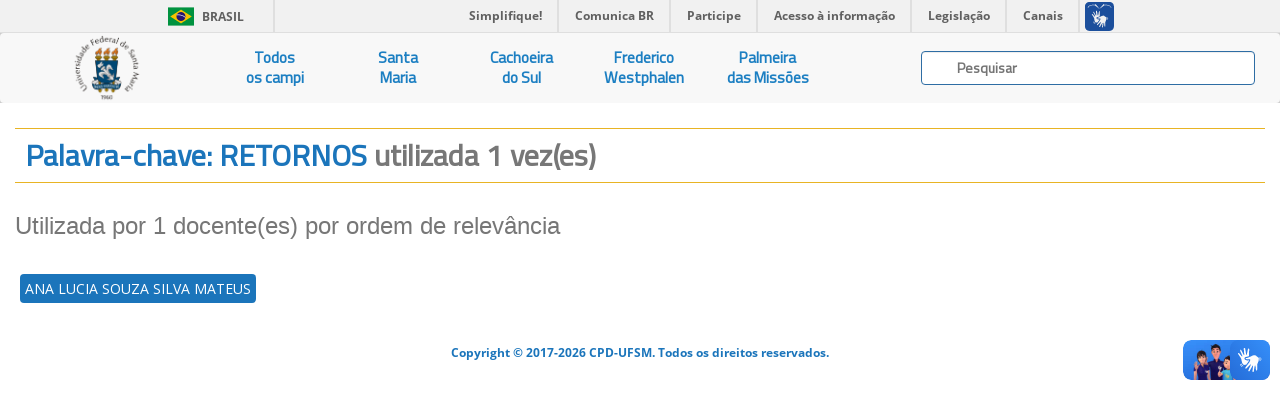

--- FILE ---
content_type: text/css; charset=UTF-8
request_url: https://ufsmpublica.ufsm.br/css/ufsmdetodos.css
body_size: 30889
content:
@import url('https://fonts.googleapis.com/css?family=Titillium+Web');
@import url('https://fonts.googleapis.com/css?family=Open+Sans');

/* MEDIAS */

@media (min-width:1200px) and (max-width:1800px) {
    .especial {
        width: 25%;
    }
    .especial_5{
        width: 20%;
    }
}

@media only screen and (max-width:1200px) {    
    .mobile-no-padding-top{
        padding-top: 0 !important;
    }
}

@media screen and (max-width: 1656px){
    .font-responsive{
        font-size: 0.8vmax !important;
    }
}

/***************************************
* Tamanho mínimo de tela para layout pc*
****************************************/ 
@media screen and (max-width: 1420px){
    .img-small-size{
        width: 5.4vw !important;
    }
    .font-smaller, .font-smaller-white, .font-smaller-blue, .font-smaller-orange{        
        font-size: 2vmin !important;
        /*font-size: 0.7em;*/
    }
    .font-small, .font-small-white, .font-small-blue, .font-small-orange{
        font-size: 2.2vmin !important;
        /*font-size: 1em;*/
    }
    .font-normal, .font-normal-white, .font-normal-blue, .font-normal-orange{
        font-size: 2.2vmin !important;
        /*font-size: 1.2em;*/
    }
    .font-large, .font-large-white, .font-large-blue, .font-large-orange{    
        font-size: 3vmin !important;
        /*font-size: 1.8em;*/                  
    }
    .font-huge, .font-huge-white, .font-huge-blue, .font-huge-orange{    
        font-size: 3.8vmin !important;
        /*font-size: 2.8em;*/         
    }
}

/***************************************
* Tamanho mínimo de font para dispositivos com tela menor que 540px*
****************************************/ 
@media screen and (max-width: 768px){
/*@media screen and (max-width: 985px){*/
    .img-small-size{
        width: 12vw !important;
    }
    .font-smaller, .font-smaller-white, .font-smaller-blue, .font-smaller-orange{        
        font-size: 3.8vmin !important;
        /*font-size: 0.7em;*/
    }
    .font-small, .font-small-white, .font-small-blue, .font-small-orange{
        font-size: 2.8vmin !important;
        /*font-size: 1em;*/
    }
    .font-normal, .font-normal-white, .font-normal-blue, .font-normal-orange{
        /*font-size: 4vmin !important;*/
        font-size: 3.6vmin !important;
        /*font-size: 1.2em;*/
    }
    .font-large, .font-large-white, .font-large-blue, .font-large-orange{    
        /*font-size: 5.8vmin !important;*/
        font-size: 3.8vmin !important;
        /*font-size: 1.8em;*/                  
    }
    .font-huge, .font-huge-white, .font-huge-blue, .font-huge-orange{    
        font-size: 6.1vmin !important;
        /*font-size: 2.8em;*/         
    }
    .box-font{
        font-size: 5.5vmin !important;        
    }
    .context-menu-padding{
        padding-left: 15px !important;
    }
    .menu-title-padding{
        padding-left: .2% !important;
    }
    /**************************/
    /*****OUTRAS DEFINIÇÕES****/
    /**************************/
    #elasticSearchBar{
        width: 100%;
        padding-left: 10px;
    }
    #img-header{
        background-position: 15% !important;    
    }
    #slideCentrosUFSM{
        display: none;
    }
    .search-bar-size{                
        margin-left: 0;
    }    
    .title-size{
        padding-left: 20px;                
        /*width: auto;*/
    }
    .navbar-header-size{
        height: 70px;
    }
    .navbar-brand{
        height: auto;
        padding: 0;
        float: unset;
    }
    .logo-title{
        padding-left: 5px;
        padding-right: 5px;
    }
    .list-centros{
        column-count: 1 !important;
    }
    .list-centros li{
        padding-bottom: 0.5rem;
    }
    /*    .section>.row{
            padding-left: 45px!important;
        }*/
}

@media screen and (min-width: 768px){
    .navbar-brand{
        text-align: center;
    }
    .title-size{        
        height: 100% !important; 
        width: 100% !important;
        padding: 0;
    }
    .navbar-header-size{
        height: 70px;        
    }    
}


@media screen and (max-width: 1170px){
    .search-bar-size{
        width:100% !important;
        margin-right: 0;
    }
}

/*  ELEMENTS  */

h1{
    font-size: 5em;
    font-family: 'Titillium Web', sans-serif;
    color: #fff;
    margin:0;
    padding:0;
}

h2{
    font-weight: bold;
}

a{    
    text-decoration: none;  
}

a:hover{
    cursor: pointer;    
}
a:focus{
    outline: 4px dotted black;
}

a.text-search-link{
    color: #1b75bb !important;
    font-weight:500 !important;
    font-size: 0.85em;
}

a:hover.text-search-link{
    color: #e8b424 !important;
    font-weight:600 !important;
    text-decoration: none;
    cursor: pointer;
}

a:visited .text-search-link{
    text-decoration: none !important;
}


/*body{
    position: relative;
}*/

/*  IDS  */

#img-header{
    width: 100%;    
    background: url('../img/topo_reduzido.jpg');
    background-repeat:no-repeat;
    -webkit-background-size:cover;
    -moz-background-size:cover;
    -o-background-size:cover;
    background-size:cover;
    background-position: left top;
    height: 12em;    
}

#ufsm-todos-logo{
    background: url('../img/ufsmdetodos.png');
    background-repeat:no-repeat;
    -webkit-background-size:cover;
    -moz-background-size:cover;
    -o-background-size:cover;
    background-size:cover;
    background-position: left top;
    width: 2vw;    
}

#context-menu{     
    position: absolute;
    margin-top: 4px;    
    top: 0;
    z-index: 999;    
    display: block;
    /*overflow: hidden;*/
    font-size: 2.2rem;
    font-family: 'Titillium Web', sans-serif;
}
@media screen and (min-width:768px) and (max-width:1200px){
    #context-menu > ul > li > a{
        font-size:1.7rem;
    }
    .list-centros{
        column-count: 3 !important;
    }
}
/*@media screen and (max-width:767px){
    #context-menu{
        display:none !important;
    }
}*/
#context-menu > ul > li > a{
    text-decoration: none;
    color: #fff;
}

#context-menu > ul > li {
    background-image: url("../img/fundo_preto_transparente.png");
    background-repeat: repeat;
    margin-bottom: 2px;        
}

#context-menu > ul > li > a:hover{
    background-color: #e8b424;     
}

#context-menu > ul > li.active{    
    background: #eca807 !important; 
}

#main-menu{    
    /*height: 120px;*/ 
    background-color: #ccc; 
    font-size: 1.1em;
    font-family: 'Titillium Web', sans-serif;
    font-weight: 600 !important;
    z-index: 99998;    
}

#main-links > ul > li > a{
    min-width: 8em;
}

#main-links > ul > li > a{
    color: #1c7fc2 !important;
    padding-left: 1.2em;
    padding-right: 1.2em;    
}

#main-links > ul > li > a:hover{    
    background-color: #d4d4d4;    
}

#main-links > ul > li > a.active {    
    color: #fff !important;
    background-color: #1b75bb;
}

/***********************************/

.search-field {
    display: flex !important;
    width: 100% !important;
}
.search-loading {
    background: url(../img/loading/pie_16.gif) no-repeat;
    padding-right: .5rem;
    vertical-align: middle;
    height: 100%;
    width: auto;
    opacity: 0;
}
.search-input {
    border: none;
    width: 100%;
    outline: none;
}

/***********************************/



#icon-search{
    /*    background: url(../img/loading/pie_16.gif) no-repeat;    
        position: relative;
        top: -25px;
        margin-left: 8px;
        height: 30px;
        width: 30px;
        z-index: 10000;
        display: none;*/
}

#ajax-elastic-search-wrapper{
    background: #F8F8F8;
    -webkit-border-bottom-right-radius: 8px;
    -webkit-border-bottom-left-radius: 8px;
    -moz-border-radius-bottomright: 8px;
    -moz-border-radius-bottomleft: 8px;
    border-bottom-right-radius: 8px;
    border-bottom-left-radius: 8px;
    display: none;
    position: absolute;
    margin-top: 15px;
    /*top: 70px;*/
    left: 0;
    width: 100%;
    z-index: 10000;    
    box-shadow: 0px 2px 2px #aaaaaa;
    /*border-top: 2px solid #1b75bb;*/    
    border-top: 4px solid #eca807;    
}

.mapa{      
    margin-left: 0;
    margin-right: 0;
    padding-left: 0;
    padding-right: 0;
    margin-top: 1.5rem;
    width: 100%;
    height: auto;   
}

.todas-cidades#pgSobre{
    /*background: url(../img/slideshow/uniao_ufsm.JPG);*/
    background-color: #7b5b05;
    background-position: center center;
    background-repeat: no-repeat;
    background-attachment: fixed;
    -webkit-background-size: cover;
    -moz-background-size: cover;
    -o-background-size: cover;
    background-size: cover;
}
#pgSobre{    
    background-position: center center;
    background-repeat: no-repeat;
    background-attachment: fixed;
    -webkit-background-size: cover;
    -moz-background-size: cover;
    -o-background-size: cover;
    background-size: cover;
    min-height: 76rem;
}

/*SANTA MARIA*/

.santamaria#pgSobre{
    background-position: center center;
    background-repeat: no-repeat;
    background-attachment: fixed;
    -webkit-background-size: cover;
    -moz-background-size: cover;
    -o-background-size: cover;
    background-size: cover;
}

.santamaria#pgEstrutura{
    background-position: center center;
    background-repeat: no-repeat;
    background-attachment: fixed;
    -webkit-background-size: cover;
    -moz-background-size: cover;
    -o-background-size: cover;
    background-size: cover;
}

#pgEstrutura{
    /*background: url(../img/slideshow/uniao_ufsm.JPG) no-repeat center center fixed #000;*/
    /*background: #e74c3c;*/
    -webkit-background-size: cover;
    -moz-background-size: cover;
    -o-background-size: cover;
    background-size: cover;    
}


#loader-wrapper {
    position: fixed;
    top: 0;
    left: 0;
    width: 100%;
    height: 100%;
    z-index: 20000;
}
#loader {
    display: block;
    position: relative;
    left: 50%;
    top: 50%;
    width: 150px;
    height: 150px;
    margin: -75px 0 0 -75px;
    border-radius: 50%;
    border: 3px solid transparent;
    border-top-color: #00527D;

    -webkit-animation: spin 2s linear infinite; /* Chrome, Opera 15+, Safari 5+ */
    animation: spin 2s linear infinite; /* Chrome, Firefox 16+, IE 10+, Opera */
    z-index: 20100;
}

#loader:before {
    content: "";
    position: absolute;
    top: 5px;
    left: 5px;
    right: 5px;
    bottom: 5px;
    border-radius: 50%;
    border: 3px solid transparent;
    border-top-color: #FF7700;

    -webkit-animation: spin 3s linear infinite; /* Chrome, Opera 15+, Safari 5+ */
    animation: spin 3s linear infinite; /* Chrome, Firefox 16+, IE 10+, Opera */
}

#loader:after {
    content: "";
    position: absolute;
    top: 15px;
    left: 15px;
    right: 15px;
    bottom: 15px;
    border-radius: 50%;
    border: 3px solid transparent;
    border-top-color: #fff;

    -webkit-animation: spin 1.5s linear infinite; /* Chrome, Opera 15+, Safari 5+ */
    animation: spin 1.5s linear infinite; /* Chrome, Firefox 16+, IE 10+, Opera */
}

@-webkit-keyframes spin {
    0%   { 
        -webkit-transform: rotate(0deg);  /* Chrome, Opera 15+, Safari 3.1+ */
        -ms-transform: rotate(0deg);  /* IE 9 */
        transform: rotate(0deg);  /* Firefox 16+, IE 10+, Opera */
    }
    100% {
        -webkit-transform: rotate(360deg);  /* Chrome, Opera 15+, Safari 3.1+ */
        -ms-transform: rotate(360deg);  /* IE 9 */
        transform: rotate(360deg);  /* Firefox 16+, IE 10+, Opera */
    }
}
@keyframes spin {
    0%   { 
        -webkit-transform: rotate(0deg);  /* Chrome, Opera 15+, Safari 3.1+ */
        -ms-transform: rotate(0deg);  /* IE 9 */
        transform: rotate(0deg);  /* Firefox 16+, IE 10+, Opera */
    }
    100% {
        -webkit-transform: rotate(360deg);  /* Chrome, Opera 15+, Safari 3.1+ */
        -ms-transform: rotate(360deg);  /* IE 9 */
        transform: rotate(360deg);  /* Firefox 16+, IE 10+, Opera */
    }
}

#loader-wrapper .loader-section {
    position: fixed;
    top: 0;
    width: 51%;
    height: 100%;
    background: #adadad;
    z-index: 20000;
}

#loader-wrapper .loader-section.section-left {
    left: 0;
}
#loader-wrapper .loader-section.section-right {
    right: 0;
}

/*  CLASSES  */

/* Loaded styles */
.loaded #loader-wrapper .loader-section.section-left {
    -webkit-transform: translateX(-100%);  /* Chrome, Opera 15+, Safari 3.1+ */
    -ms-transform: translateX(-100%);  /* IE 9 */
    transform: translateX(-100%);  /* Firefox 16+, IE 10+, Opera */

    -webkit-transition: all 0.7s 0.3s cubic-bezier(0.645, 0.045, 0.355, 1.000);  /* Android 2.1+, Chrome 1-25, iOS 3.2-6.1, Safari 3.2-6  */
    transition: all 0.7s 0.3s cubic-bezier(0.645, 0.045, 0.355, 1.000);  /* Chrome 26, Firefox 16+, iOS 7+, IE 10+, Opera, Safari 6.1+  */
}
.loaded #loader-wrapper .loader-section.section-right {
    -webkit-transform: translateX(100%);  /* Chrome, Opera 15+, Safari 3.1+ */
    -ms-transform: translateX(100%);  /* IE 9 */
    transform: translateX(100%);  /* Firefox 16+, IE 10+, Opera */

    -webkit-transition: all 0.7s 0.3s cubic-bezier(0.645, 0.045, 0.355, 1.000);  /* Android 2.1+, Chrome 1-25, iOS 3.2-6.1, Safari 3.2-6  */
    transition: all 0.7s 0.3s cubic-bezier(0.645, 0.045, 0.355, 1.000);  /* Chrome 26, Firefox 16+, iOS 7+, IE 10+, Opera, Safari 6.1+  */
}
.loaded #loader {
    opacity: 0;

    -webkit-transition: all 0.3s ease-out;  /* Android 2.1+, Chrome 1-25, iOS 3.2-6.1, Safari 3.2-6  */
    transition: all 0.3s ease-out;  /* Chrome 26, Firefox 16+, iOS 7+, IE 10+, Opera, Safari 6.1+  */

}
.loaded #loader-wrapper {
    visibility: hidden;

    -webkit-transform: translateY(-100%);  /* Chrome, Opera 15+, Safari 3.1+ */
    -ms-transform: translateY(-100%);  /* IE 9 */
    transform: translateY(-100%);  /* Firefox 16+, IE 10+, Opera */

    -webkit-transition: all 0.3s 1s ease-out;  /* Android 2.1+, Chrome 1-25, iOS 3.2-6.1, Safari 3.2-6  */
    transition: all 0.3s 1s ease-out;  /* Chrome 26, Firefox 16+, iOS 7+, IE 10+, Opera, Safari 6.1+  */
}

.row{
    margin-left: 0;
    margin-right: 0;
}

.section{
    vertical-align: top !important;    
    /*padding-top: 100px;*/
    padding-top: 25px;
    padding-bottom: 25px;
    /*    min-height: 1000px;*/
}

.logo-title{
    font-family: 'Titillium Web', sans-serif !important;
/*    padding-left: 1em !important;
    padding-right: 1em !important;*/
    vertical-align: middle;
    color: #1c7fc2 !important;
/*    font-size: 1.6vw !important;
    font-weight: 600 !important;    */
}

.infobox{    
    background-color: rgba(0,0,0,0.7);
    background-repeat: repeat;
    padding: 2em;
    margin-bottom: 2em;    
    min-height: 15vw !important;
}
.infobox-inner{
    /*min-height: 20% !important;*/
    height: 16em !important;
    /*overflow: auto;*/
}
.infobox-inner img{
    height: 5em;
}

.link-elastic-search{
    background-color: #e8e5e5; 
    margin-bottom: 3px; 
    padding-top: 3px; 
    padding-bottom: 1px; 
    padding-left: 4px;
}


.rounded-border-white{
    border-radius: 8px !important; 
    border: 1px solid #fff; 
    margin-left: 0 !important;
}
.rounded-border-blue{
    border-radius: 8px !important; 
    border: 1px solid #1b75bb; 
    margin-left: 0 !important;    
}

.lproducao{
    font-weight: bold !important;
    text-decoration: none !important;   
}

.lproducao:hover{
    text-decoration: none !important;   
}

.lproducao:visted{
    text-decoration: none !important;   
}

.lproducao:valid{
    text-decoration: none !important;   
}

/*BARRA UFSM*/
#barra-ufsm .list {
    margin-top:7px;
}
#barra-ufsm .list-item {
    margin-bottom: 7px;
}
#barra-ufsm {
    width: 100%;
    overflow:hidden;
}

/* WIDTHS */

.width-100{
    width: 100%;
}
.width-80{
    width: 80%;
}
.width-70{
    width: 70%;
}
.width-65{
    width: 65%;
}
.width-50{
    width: 50%;
}
.width-40{
    width: 40%;
}
.width-30{
    width: 30%;
}

.form-control{    
    border: 1px solid #2e6da4;    
}

.btn{
    padding: 9px 12px;
}

.btn-white{
    color: #337ab7 !important;
    background-color: #fff;
    border-color: #2e6da4; 
}
.btn-white:hover{
    background-color: #337ab7;
    color: #fff !important;
    border-color: #2e6da4;
}
.btn-white.active{
    background-color: #337ab7;
    color: #fff !important;
    border-color: #2e6da4;
}

/*PADDINGS*/

.padding-top-small{
    padding-top: 5px;
}
.padding-top-normal{
    padding-top: 10px;
}
.padding-top-large{
    padding-top: 20px;
}
.padding-top-huge{
    padding-top: 60px;
}
.padding-bottom-small{
    padding-bottom: 5px;
}
.padding-bottom-normal{
    padding-bottom: 10px;
}
.padding-bottom-large{
    padding-bottom: 20px;
}
.padding-bottom-huge{
    padding-bottom: 60px;
}
.padding-left-small{
    padding-left: 5px;
}
.padding-left-normal{
    padding-left: 10px;
}
.padding-left-large{
    padding-left: 20px;
}
.padding-left-huge{
    padding-left: 60px;
}
.padding-right-small{
    padding-right: 5px;
}
.padding-right-normal{
    padding-right: 10px;
}
.padding-right-large{
    padding-right: 20px;
}
.padding-right-huge{
    padding-right: 60px;
}
.no-padding{
    padding: 0 !important;
}
.context-menu-padding{
    padding-left: 60px;
    padding-right:60px;
}
.menu-title-padding{
    padding-left: 15%;    
}
.ulPadding{
    padding: 0;
    list-style-type: none; 
}
/*TITLE COLORS*/

.title-white-1{
    font-family: 'Titillium Web', sans-serif; 
    font-size: 3.1em; 
    color: #fff;
}
.title-blue{
    font-family: 'Titillium Web', sans-serif;
    color: #1b75bb;    
}
.title-orange{
    font-family: 'Titillium Web', sans-serif;
    color: #e8b424;    
}

/*MARGIN*/
.no-margin{
    margin: 0 !important;
}

/*BORDER*/
.border_updownOrange{
    border-top: 1px solid #e8b424;
    border-bottom: 1px solid #e8b424;
}
.border_updownBlue{
    border-top: 1px solid #1b75bb;
    border-bottom: 1px solid #1b75bb;
}
.border_bottomBlue{
    border-bottom: 1px solid #1b75bb;
}
.border_bottomOrange{
    border-bottom: 1px solid #e8b424;
}

.font-smaller{
    font-size: 0.7em;    
}
.font-small{
    font-size: 1em;    
}
.font-normal{
    font-size: 1.2em;    
}
.font-large{
    font-size: 1.8em;    
}
.font-huge{
    font-size: 2.8em;    
}

/*FONTE WHITE*/
.font-smaller-white{
    font-size: 0.7em;
    /*font-size: 0.7em !important;*/
}
.font-small-white{
    font-size: 1em;
/*    font-size: 1em !important;*/
}
.font-normal-white{
    font-size: 1.2em;
    /*font-size: 1.2em !important;*/
}
.font-large-white{    
    font-size: 1.8em;     
    /*font-size: 1.8em !important;*/     
    text-align: justify;     
}
.font-huge-white{    
    font-size: 2.8em;         
    /*font-size: 2.8em !important;*/         
}
.font-white, .font-smaller-white, .font-small-white, .font-normal-white, .font-large-white, .font-huge-white {
    color: #fff;
    font-family: 'Open Sans', sans-serif;
}

/*FONTE BLUE*/
.font-blue, .font-smaller-blue, .font-small-blue, .font-normal-blue, .font-large-blue, .font-huge-blue{
    color: #1b75bb;
    font-family: 'Open Sans', sans-serif;
}
.font-smaller-blue{    
    font-size: 0.7em;
    /*font-size: 0.7em !important;*/
}
.font-small-blue{    
    font-size: 1em;
    /*font-size: 1em !important;*/
}
.font-normal-blue{    
    font-size: 1.2em;
    /*font-size: 1.2em !important;*/
}
.font-large-blue{    
    font-size: 1.8em;
    /*font-size: 1.8em !important;*/
}
.font-huge-blue{    
    font-size: 2.8em;
    /*font-size: 2.8em !important;*/
}

/*FONTE ORANGE*/
.font-orange, .font-smaller-orange, .font-small-orange, .font-normal-orange, .font-large-orange, .font-huge-orange{
    color: #e8b424;
    font-family: 'Open Sans', sans-serif;
}
.font-smaller-orange{    
    /*font-size: 0.7em !important;*/
    font-size: 0.7em;
}
.font-small-orange{    
    font-size: 1em;
    /*font-size: 1em !important;*/
}
.font-normal-orange{    
    font-size: 1.2em;
    /*font-size: 1.2em !important;*/
}
.font-large-orange{    
    font-size: 1.8em;
    /*font-size: 1.8em !important;*/
}
.font-huge-orange{    
    font-size: 2.8em;
    /*font-size: 2.8em !important;*/
}

/*IMAGES*/

.img-normal-size{
    max-width: 128px;
    max-height: 128px;
}
.img-small-size{
    max-width: 76px ;
    max-height: 76px;
}
.img-responsive-normal{
    max-height: 75%;
}
.img-responsive-small{
    max-height: 50%;
}
.img-responsive-smaller{
    max-height: 25%;
}
.img-center{
    margin-left:auto; margin-right: auto;
}

/*TABLE*/
/* tema orange */
.orange{
    background-color: #e8b424;    
    color: #fff;
}
.orange.table > thead > tr{
    background-color: #e8b424;    
    color: #fff;
}
.orange.table > tbody > tr,
.orange.table.table-striped > tbody > tr {
    color: #b28012;
    background-color: #fff;    
}
.orange.table-striped > tbody > tr:nth-child(even),
.table-striped > tbody > tr.orange:nth-child(even) {
    background-color: #f6e1a7;
}

.panel-body li{
    font-size: 16px;
    color: rgb(46, 46, 46);
    font-family: sans-serif;
}

/* TEMA BLUE */
.blue{
    background-color: #1b75bb;    
    color: #fff;
}
.blue.table > thead > tr{
    background-color: #1b75bb;    
    color: #fff;
}
.blue.table > tbody > tr,
.blue.table.table-striped > tbody > tr {
    color: #1b75bb;
    background-color: #fff;    
}
.blue.table-striped > tbody > tr:nth-child(even),
.table-striped > tbody > tr.blue:nth-child(even) {
    background-color: #bad6eb;
}

.shadow {
    display: block;
    position: relative;
    padding: 0;
    -webkit-border-radius: 0%;
    -moz-border-radius: 0%;
    border-radius: 0%;
    -webkit-transition: box-shadow 0.2s ease-in;
    -moz-transition: box-shadow 0.2s ease-in;
    transition: box-shadow 0.2s ease-in;
}
.shadow:hover {
    -moz-box-shadow: rgba(0, 0, 0, 0.8) 5px 5px 55px inset;
    -webkit-box-shadow: rgba(0, 0, 0, 0.8) 5px 5px 55px inset;
    box-shadow: rgba(0, 0, 0, 0.8) 5px 5px 55px inset;
}
.shadow div {
    max-width: 100%;
    position: relative;
    z-index: -1;
    -webkit-border-radius: 0%;
    -moz-border-radius: 0%;
    border-radius: 0%;
}

.aluno-ccsh{
    background: url('../img/slideshow/ufsm_1.jpg');
    background-repeat:no-repeat;
    -webkit-background-size:cover;
    -moz-background-size:cover;
    -o-background-size:cover;
    background-size:cover;
    background-position:center;
    height: 30em;
}

.stuck{
    position:fixed !important;
    top:0;
    z-index: 999;
    width: 100%;                
}

.nav > li > a:focus, .nav > li > a:hover{
    background-color: #e8b424;
}

.navbar{
    margin-bottom: 0;
    border-bottom: 0;
}

.box{
    margin-left: auto; 
    margin-right: auto; 
    padding: 5px;
    min-width: 0;
}

.btnTipoCurso > .active{
    background-color: #337ab7 !important;
}


/*  SLIDESHOW   */

@media screen and (max-width:767px) {/*SMALL COL-SM*/
    .carousel-control.left {
        left:15%;
    }
    .carousel-control.right{
        right:15%;
    }
}
.image-mini-slide img{
    border:2px solid #ccc;
    width: auto;
    height: 18%; 
}
.carousel-control{
    width:0;
}
.item>div{
    margin-bottom: 4px;
}

/* PROFESSORES */
.link-professor:hover{
    color:#eca807;
}
.img-professor img{
    width: 60%;
}
.border_professoresOrange{
    border-bottom: 1px solid #e8b424;
    padding-bottom: 1em;
    padding-top: 1em;
}
.img-professor{
    text-align: center;
    background-repeat: no-repeat; 
    background-position: top center;    
    background-size: 60%;
}
.palavraChave{
    text-align: left;    
}
.palavraChave ul{
    padding: 10 0 0 0;
    list-style-type: none;     
}
.palavraChave li{
    margin:10px 5px;
    display: inline-block;
    /*float: left;*/
}
.palavraChave a{
    padding: 5px;
    border-radius: 4px;
    color: #fff !important;
    background-color: #1b75bb;
}
.btn-collapse{
    border: 0;
    width: 100%;
    padding: 5px 12px;
    margin-bottom: 2px;
}
.btn-collapse p{
    margin: 0px;
}

.Citar {
    position: absolute;
    background: #fff;
    border: 1px solid #1b75bb;
}
.Citar ul{
    font-size: 13px;
    list-style-type: none;
    padding: 20px 10px;
}
.btn-citar-open{
    color:#fff;
    border:0;
    background-color: #1b75bb;
}
.Citar-last{
    position: relative;
}
.listacollapse ul{
    list-style-type: none;
}

/* MENU CENTROS */
@media screen and (max-width:767px){
    #contextmenu_centro{
        display:none;
    }
}
@media screen and (max-width:1100px){
    #menu_centros{
        min-height: 7.1%;        
    }
}
.menu_voltar{
    text-align: center;
    padding-left: 0;
    margin-top: 1.15em;
}
.menu_voltar a{
    font-size: 1.2em;
    color:#fff;
    text-decoration: none;
}
.menu_voltar a:hover{
    color:#ffd060;
}
#contextmenu_centro{
    background-color: #1b75bb;
    padding-left: 0;
    padding-right: 0;
}
.menu_sm_centros{
    text-align: left;
}
ul.menu_sm_centros{
    padding: 5px 0px;
}
ul.menu_sm_centros > li {
    display: block;
    float: left;
    list-style-type: none;
    font-size: 1.2em;
    padding-bottom: 0.72em;
    padding-top: 0.72em;
    border-bottom: 3px solid #1b75bb;
}
.menu_sm_centros li a:hover{
    text-decoration: none;
}
.menu_sm_centros > li > a {
    width: 6em !important;
    padding-left: 1.2em;
    padding-right: 1.2em;
    color: white;    
}
.menu_sm_centros > li.active{ 
    border-bottom:3px solid #eca807 !important;
}
.menu_sm_centros > li:hover{ 
    border-bottom:3px solid #ffd060  !important;
}
/* CENTROS*/
.cursos#pgcal{
    background: url(../img/centros/cal.JPG) no-repeat center center;
    -webkit-background-size: cover;
    -moz-background-size: cover;
    -o-background-size: cover;
    background-size: cover; 
    min-height: 76rem;
}
.cursos#pgccne{
    background: url(../img/centros/ccne.JPG) no-repeat center center;
    -webkit-background-size: cover;
    -moz-background-size: cover;
    -o-background-size: cover;
    background-size: cover;      
    min-height: 76rem;
}
.cursos#pgcefd{
    background: url(../img/centros/cefd.JPG) no-repeat center center;
    -webkit-background-size: cover;
    -moz-background-size: cover;
    -o-background-size: cover;
    background-size: cover;  
    min-height: 76rem;
}
.cursos#pgccsh{
    background: url(../img/centros/ccsh.JPG) no-repeat center center;
    -webkit-background-size: cover;
    -moz-background-size: cover;
    -o-background-size: cover;
    background-size: cover;  
    min-height: 76rem;
}
.cursos#pgccs{
    background: url(../img/centros/ccs.JPG) no-repeat center center;
    -webkit-background-size: cover;
    -moz-background-size: cover;
    -o-background-size: cover;
    background-size: cover;  
    min-height: 76rem;
}
.cursos#pgccr{
    background: url(../img/centros/ccr.JPG) no-repeat center center;
    -webkit-background-size: cover;
    -moz-background-size: cover;
    -o-background-size: cover;
    background-size: cover;  
    min-height: 76rem;
}
.cursos#pgct{
    background: url(../img/centros/ct.JPG) no-repeat center center;
    -webkit-background-size: cover;
    -moz-background-size: cover;
    -o-background-size: cover;
    background-size: cover;  
    min-height: 76rem;
}
.cursos#pgce{
    background: url(../img/centros/ce.JPG) no-repeat center center;
    -webkit-background-size: cover;
    -moz-background-size: cover;
    -o-background-size: cover;
    background-size: cover;  
    min-height: 76rem;
}
.cursos#pgctism{
    background: url(../img/centros/ctism.JPG) no-repeat center center;
    -webkit-background-size: cover;
    -moz-background-size: cover;
    -o-background-size: cover;
    background-size: cover;  
    min-height: 76rem;
}
.cursos#pgpolitecnico{
    background: url(../img/centros/politecnico.JPG) no-repeat center center;
    -webkit-background-size: cover;
    -moz-background-size: cover;
    -o-background-size: cover;
    background-size: cover;  
    min-height: 76rem;
}
.cursos#pgipe{
    background: url(../img/centros/ipeamarelo.JPG) no-repeat center center;
    -webkit-background-size: cover;
    -moz-background-size: cover;
    -o-background-size: cover;
    background-size: cover;  
    min-height: 76rem;
}

#CACHOEIRA,#FREDERICO,#PALMEIRA{    
    background-attachment: fixed;
    -webkit-background-size: cover;
    -moz-background-size: cover;
    -o-background-size: cover;
    background-size: cover;      
    min-height: 76rem;
}

#CACHOEIRA{
    background: url(../img/UFSM_CACHOEIRA.jpg) no-repeat center center;
}
#FREDERICO{
    background: url(../img/UFSM_FW.jpg) no-repeat center center;
}
#PALMEIRA{
    background: url(../img/UFSM_PALMEIRA.JPG) no-repeat center center;
}

.bread_active{
    color:#1b75bb;
    font-weight: 700;
}

.breadcrumbs{
    text-align: left;
    color: #7b7b7b;
}
/* DEPARTAMENTO */
.btn-collapse-cursos {
    /*    border-bottom: 2px solid #1b75bb;
        border-top: 2px solid #1b75bb;
        color: #eca807;*/
    border-bottom: 2px solid #eca807;
    color: #1b75bb;
    background: transparent;
    border-radius: 0px;
    outline: none;
}
.btn-collapse-cursos:active{
    box-shadow:none;
}
.btn.focus, .btn:focus, .btn:hover {
    color:initial;
    text-decoration: none;
}

.titulo_paginas{
    text-align: left;
    color: #1b75bb;
}
.btn-departamentos:hover,.btn-departamentos:focus,.btn-departamentos:active{
    text-decoration: none;
}
.btn-departamentos{
    text-align: center;
    background: #1b75bb;
    padding:0.2em 0.5em;
    margin-bottom: 1em;
    color:white;
    text-decoration: none;
}
.centro-collapse{
    background-color: #F1F1F1;
}
.nome_professor{
    max-height: 2em;
    height: 2em;
}
.flag-link.active{
    border-bottom: 2px solid #1b75bb;
}
.btn-tag{
    font-size: 10px;
    padding:1px 5px;
    line-height: 1.5;
    border-radius: 3px;
    margin-right: 5px;
}

.search-bar-size{
    width:30%;    
}

.carousel-inner>.item{
    transition: 0s;
}

.navbar-right{
    margin-right: 0;
}

 /*popover search-bar*/
 .popover{
     -webkit-box-shadow: 7px 7px 5px 0px rgba(50, 50, 50, 0.70) !important;
     -moz-box-shadow:    7px 7px 5px 0px rgba(50, 50, 50, 0.70) !important;
     box-shadow:         7px 7px 5px 0px rgba(50, 50, 50, 0.70) !important;
     /*border-color: #515151 !important;*/
     border: 0 !important;
 }
 
 .popover-search-bar{
     background-color: #1b75bb; 
 }
 .popover-search-bar>.arrow{
     border-bottom-color: #1b75bb
 }
 .popover.bottom>.arrow:after{
     border-bottom-color: #1b75bb
 }
 
 /*Legenda coautores*/
 .ufsm-inativo{
     background-color: #eca807 !important;
 }
 .ufsm-externo{
     background-color: #b63a00 !important;
 }
 .ufsm-ativo.inative,.ufsm-inativo.inative,.ufsm-externo.inative{
     background-color: #999da0 !important;
 } 
 .text-ufsm-ativo{
     color: #1b75bb !important;
 }
 .text-ufsm-inativo{
     color: #eca807 !important;
 }
 .text-ufsm-externo{
     color: #b63a00 !important;
 }
 .break-word{     
     -ms-word-break: break-all;
     word-break: break-all;
     /* Non standard for WebKit */
     /*word-break: break-word;*/
     -webkit-hyphens: auto;
     -moz-hyphens: auto;
     -ms-hyphens: auto;
     hyphens: auto;
 }
 .list-centros{
    list-style: none;
    column-count: 4;
 } 